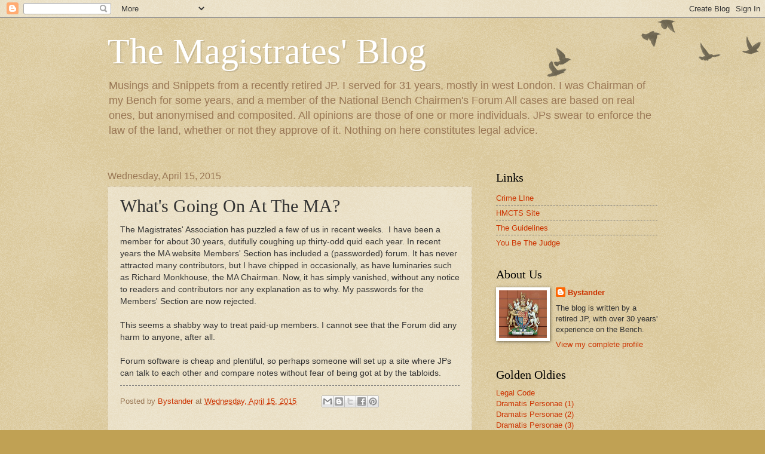

--- FILE ---
content_type: text/html; charset=UTF-8
request_url: https://magistratesblog.blogspot.com/b/stats?style=BLACK_TRANSPARENT&timeRange=ALL_TIME&token=APq4FmB9ZLTbUD_3sUg8mpmMWWqzGx0Se7wLnWvuoJgbZ0Smiqr0Xc1y5qrW0utQ7c5I0jhBwunFlJ6k9ZvqOA8CQaipCAHecw
body_size: -8
content:
{"total":3218893,"sparklineOptions":{"backgroundColor":{"fillOpacity":0.1,"fill":"#000000"},"series":[{"areaOpacity":0.3,"color":"#202020"}]},"sparklineData":[[0,6],[1,28],[2,11],[3,7],[4,8],[5,14],[6,21],[7,12],[8,7],[9,14],[10,11],[11,16],[12,25],[13,21],[14,19],[15,35],[16,54],[17,87],[18,100],[19,93],[20,92],[21,37],[22,58],[23,57],[24,42],[25,47],[26,76],[27,78],[28,44],[29,3]],"nextTickMs":257142}